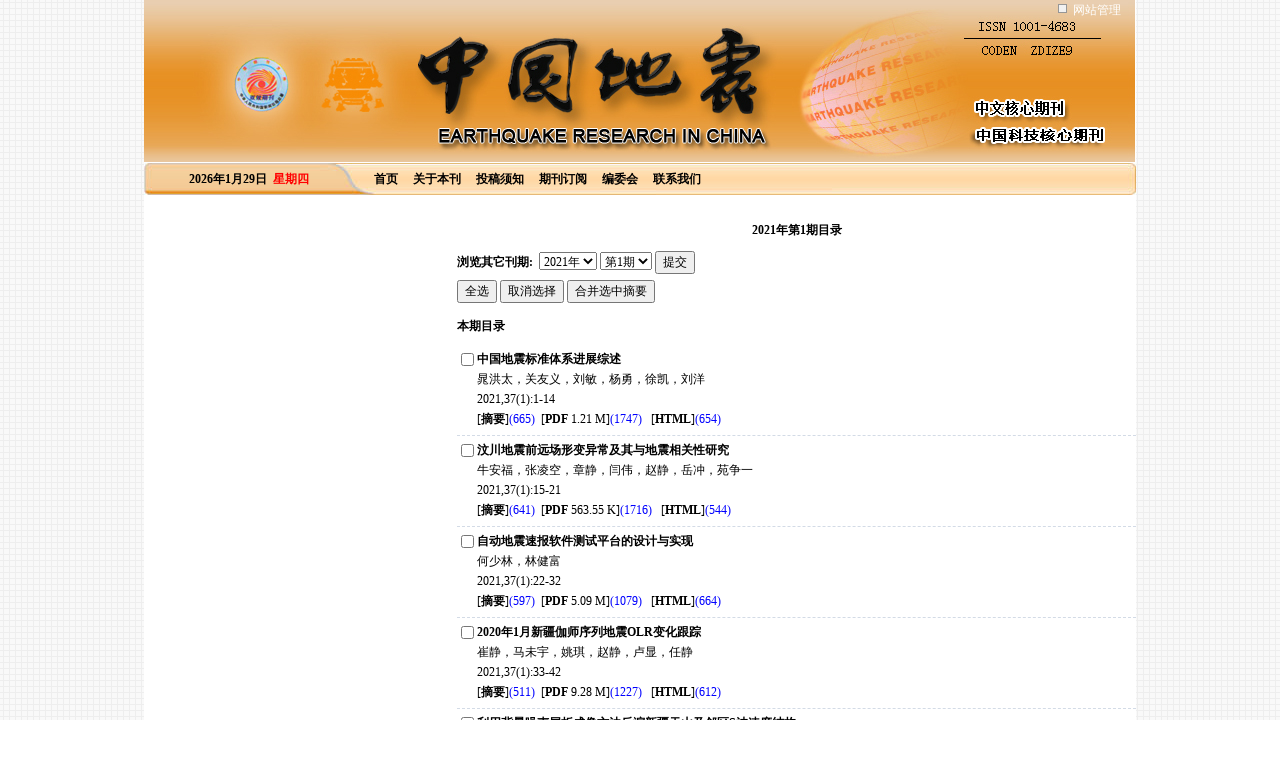

--- FILE ---
content_type: text/html; charset=utf-8
request_url: http://zgdz.eq-j.cn/zgdz/ch/reader/issue_list.aspx?year_id=2021&quarter_id=1
body_size: 8048
content:

<!DOCTYPE html PUBLIC "-//W3C//DTD XHTML 1.0 Transitional//EN" "http://www.w3.org/TR/xhtml1/DTD/xhtml1-transitional.dtd">
<html xmlns="http://www.w3.org/1999/xhtml">
<head>
<meta http-equiv="Content-Type" content="text/html; charset=utf-8" />
<title>《中国地震》</title>
<script type="text/javascript" src="../js/jquery.js"></script>
<script type="text/javascript" src="../js/js1.js"></script>
<link href="../css/css.css" rel="stylesheet" type="text/css">
<link href="../css/front_table_css.css" rel="stylesheet" type="text/css">
<link href="../reader/current.aspx" rel="alternate" type="application/rss+xml" />
<LINK href="../css/default.css" type=text/css rel=stylesheet>
<LINK href="../css/tabs_css.css" type=text/css rel=stylesheet>
<LINK href="../css/style.css" type=text/css rel=stylesheet>
<LINK href="../css/css.aspx" type=text/css rel=stylesheet>
<LINK href="../css/index.css" type=text/css rel=stylesheet>
</head>
 
<body>
<center>
<div class="Container"><!--class="Container"开始 -->
    <div class="top">
      <div class="logo"> 
         <DIV class="toplianj">
			<img src="../ext-images/tt.gif"/><a href="../logingly.aspx" target="_blank">网站管理</a>
         </DIV>
      </div> 
      <div class="daohang">
        <ul>
          <li style=" padding-left:20px; width:170px; float:left; color:#000;">
			<script language="javascript">
				var week,day,month,year
				function initArray(){
				this.length = initArray.arguments.length
				for (var i = 0; i < this.length; i++)
				this[i+1] = initArray.arguments[i]
				}
				var LastModDate = new Date(document.lastModified);
				var WeekArray = new initArray("星期日","星期一","星期二","星期三","星期四","星期五","星期六");
				var MonthArray = new initArray("1月","2月","3月","4月","5月","6月","7月","8月","9月","10月","11月","12月");
				day = LastModDate.getDate() +"日";
				year = LastModDate.getFullYear() +"年";
				week = WeekArray[(LastModDate.getDay()+1)];
				wk="<font color='red'>"+week+"</font>";
				month = MonthArray[(LastModDate.getMonth()+1)];
				nbsp="&nbsp;&nbsp;";
				now = new Date();
				time = now.toLocaleTimeString(); 
				document.write(year,month,day,nbsp,wk,"     ","    ");
			</script>
          </li>
          <li style="padding-left:30px; width:770px;">
                <A href="..//zgdz/home">首页</A><A href="../first_menu.aspx?parent_id=20201201134952001">关于本刊</A><A href="../first_menu.aspx?parent_id=20201201135014001">投稿须知</A><A href="../first_menu.aspx?parent_id=20201201135041001">期刊订阅</A><A href="../first_menu.aspx?parent_id=20201201135111001">编委会</A><A href="../first_menu.aspx?parent_id=20240129164016001" style="background:none;">联系我们</A>
          </li>
        </ul>
      </div>
    </div>
<script language="javascript">
	var quarterNameID=new Array();
	
			 quarterNameID[0]="2011:1:第1期";
		
			 quarterNameID[1]="2011:2:第2期";
		
			 quarterNameID[2]="2011:3:第3期";
		
			 quarterNameID[3]="2011:4:第4期";
		
			 quarterNameID[4]="2012:1:第1期";
		
			 quarterNameID[5]="2012:2:第2期";
		
			 quarterNameID[6]="2012:3:第3期";
		
			 quarterNameID[7]="2012:4:第4期";
		
			 quarterNameID[8]="2013:1:第1期";
		
			 quarterNameID[9]="2013:2:第2期";
		
			 quarterNameID[10]="2013:3:第3期";
		
			 quarterNameID[11]="2013:4:第4期";
		
			 quarterNameID[12]="2014:1:第1期";
		
			 quarterNameID[13]="2014:2:第2期";
		
			 quarterNameID[14]="2014:3:第3期";
		
			 quarterNameID[15]="2014:4:第4期";
		
			 quarterNameID[16]="2015:1:第1期";
		
			 quarterNameID[17]="2015:2:第2期";
		
			 quarterNameID[18]="2015:3:第3期";
		
			 quarterNameID[19]="2015:4:第4期";
		
			 quarterNameID[20]="2016:1:第1期";
		
			 quarterNameID[21]="2016:2:第2期";
		
			 quarterNameID[22]="2016:3:第3期";
		
			 quarterNameID[23]="2016:4:第4期";
		
			 quarterNameID[24]="2017:1:第1期";
		
			 quarterNameID[25]="2017:2:第2期";
		
			 quarterNameID[26]="2017:3:第3期";
		
			 quarterNameID[27]="2017:4:第4期";
		
			 quarterNameID[28]="2018:1:第1期";
		
			 quarterNameID[29]="2018:2:第2期";
		
			 quarterNameID[30]="2018:3:第3期";
		
			 quarterNameID[31]="2018:4:第4期";
		
			 quarterNameID[32]="2019:1:第1期";
		
			 quarterNameID[33]="2019:2:第2期";
		
			 quarterNameID[34]="2019:3:第3期";
		
			 quarterNameID[35]="2019:4:第4期";
		
			 quarterNameID[36]="2020:1:第1期";
		
			 quarterNameID[37]="2020:2:第2期";
		
			 quarterNameID[38]="2020:3:第3期";
		
			 quarterNameID[39]="2020:4:第4期";
		
			 quarterNameID[40]="2021:1:第1期";
		
			 quarterNameID[41]="2021:2:第2期";
		
			 quarterNameID[42]="2021:3:第3期";
		
			 quarterNameID[43]="2021:4:第4期";
		
			 quarterNameID[44]="2022:1:第1期";
		
			 quarterNameID[45]="2022:2:第2期";
		
			 quarterNameID[46]="2022:3:第3期";
		
			 quarterNameID[47]="2022:4:第4期";
		
			 quarterNameID[48]="2023:1:第1期";
		
			 quarterNameID[49]="2023:2:第2期";
		
			 quarterNameID[50]="2023:3:第3期";
		
			 quarterNameID[51]="2023:4:第4期";
		
			 quarterNameID[52]="2024:1:第1期";
		
			 quarterNameID[53]="2024:2:第2期";
		
			 quarterNameID[54]="2024:3:第3期";
		
			 quarterNameID[55]="2024:4:第4期";
		
			 quarterNameID[56]="2025:1:第1期";
		
			 quarterNameID[57]="2025:2:第2期";
		
			 quarterNameID[58]="2025:3:第3期";
		
</script>

 <TABLE id=table3 cellSpacing=0 cellPadding=0 class="front_table" align="center" border=0 style="float:right;">
        <TBODY>
        <TR><td>&nbsp;</td><td><br> <p align="center"><strong class="STYLE2">2021年第1期目录</strong></p>
				  &nbsp;&nbsp;&nbsp;<FORM id="query_form"   name="query_form"  action="issue_list.aspx" method="post">     
				   <b>浏览其它刊期:</b>&nbsp;&nbsp;<select name="year_id" id="year_id" style="width: 100" onclick="onChangeYear(this.value)">
							
								<option value="2025">2025年</option>
								
								<option value="2024">2024年</option>
								
								<option value="2023">2023年</option>
								
								<option value="2022">2022年</option>
								
								<option value="2021">2021年</option>
								
								<option value="2020">2020年</option>
								
								<option value="2019">2019年</option>
								
								<option value="2018">2018年</option>
								
								<option value="2017">2017年</option>
								
								<option value="2016">2016年</option>
								
								<option value="2015">2015年</option>
								
								<option value="2014">2014年</option>
								
								<option value="2013">2013年</option>
								
								<option value="2012">2012年</option>
								
								<option value="2011">2011年</option>
								
						 </select>
						 <select name="quarter_id" onchange="javascript:query_form.submit();" id="quarter_id" style="width: 100"></select>
						 <input type="submit" value="提交">
						 <input type="hidden" name="Hash" value="18">
					</form>
				  <table id="table24" cellspacing="0" cellpadding="0" width="550" border="0">
                    <tbody><FORM id="merge_abstract"   name="merge_abstract"  action="merge_abstract.aspx" method="post">                      
                      <tr>
                        <td height="3" align="center"></td>
                        <td height="3"></td>
                      </tr>
                      <tr>                       
                        <td colspan="2" height="29" nowrap align="left"><input type="hidden" name="Hash" value="18">
                          <input name="button" type="button" class="inptbtn2" onClick="selectall();" value="全选" />&nbsp;<input name="CancelBtn" type="button" class="inptbtn2" onClick="CancelAll();" value="取消选择" />&nbsp;<input name="submit" type="submit" class="inptbtn2" value="合并选中摘要" />
                       </td>
                      </tr>
                    </tbody>
                  </table>
				  <p align="left"><strong class="STYLE2">本期目录</strong></p><table id="table24" cellspacing="0" cellpadding="0" width='100%' border="0"><tbody><tr><td height="3" align="center"></td><td height="3"></td></tr><tr><td width="12" height='20' ><input type="checkbox" name="file_no" value="20210101"/></td><td><a href='view_abstract.aspx?file_no=20210101&flag=1' target="_blank"><b>中国地震标准体系进展综述</b></a></td></tr><tr><td width='12' height='20' align='left'>&nbsp;&nbsp;</td><td>晁洪太，关友义，刘敏，杨勇，徐凯，刘洋</td></tr><tr><td width='12' height='20' align='left'>&nbsp;&nbsp;</td><td>2021,37(1):1-14</td></tr><tr><td width='12' height='20' align='left'>&nbsp;&nbsp;</td><td><a href=view_abstract.aspx?file_no=20210101&flag=1 target='_blank'>[<b>摘要</b>]<font color='0000ff'>(665)</font></a>&nbsp;&nbsp;<a href=create_pdf.aspx?file_no=20210101&year_id=2021&quarter_id=1&falg=1 target='_blank'>[<b>PDF</b> 1.21 M]<font color='0000ff'>(1747)</font></a>&nbsp;&nbsp;&nbsp;<a href='http://zgdz.eq-j.cn/html/2021/1/20210101.htm' target='_blank'>[<b>HTML</b>]</a><font color='0000ff'>(654)</font></td></tr><tr><td colspan='2'><div style='margin-top:5px;margin-bottom:5px;border-bottom:1px dashed #D3DBE6;width:100%;text-align:center;'></div></td></tr><tr><td width="12" height='20' ><input type="checkbox" name="file_no" value="20210102"/></td><td><a href='view_abstract.aspx?file_no=20210102&flag=1' target="_blank"><b>汶川地震前远场形变异常及其与地震相关性研究</b></a></td></tr><tr><td width='12' height='20' align='left'>&nbsp;&nbsp;</td><td>牛安福，张凌空，章静，闫伟，赵静，岳冲，苑争一</td></tr><tr><td width='12' height='20' align='left'>&nbsp;&nbsp;</td><td>2021,37(1):15-21</td></tr><tr><td width='12' height='20' align='left'>&nbsp;&nbsp;</td><td><a href=view_abstract.aspx?file_no=20210102&flag=1 target='_blank'>[<b>摘要</b>]<font color='0000ff'>(641)</font></a>&nbsp;&nbsp;<a href=create_pdf.aspx?file_no=20210102&year_id=2021&quarter_id=1&falg=1 target='_blank'>[<b>PDF</b> 563.55 K]<font color='0000ff'>(1716)</font></a>&nbsp;&nbsp;&nbsp;<a href='http://zgdz.eq-j.cn/html/2021/1/20210102.htm' target='_blank'>[<b>HTML</b>]</a><font color='0000ff'>(544)</font></td></tr><tr><td colspan='2'><div style='margin-top:5px;margin-bottom:5px;border-bottom:1px dashed #D3DBE6;width:100%;text-align:center;'></div></td></tr><tr><td width="12" height='20' ><input type="checkbox" name="file_no" value="20210103"/></td><td><a href='view_abstract.aspx?file_no=20210103&flag=1' target="_blank"><b>自动地震速报软件测试平台的设计与实现</b></a></td></tr><tr><td width='12' height='20' align='left'>&nbsp;&nbsp;</td><td>何少林，林健富</td></tr><tr><td width='12' height='20' align='left'>&nbsp;&nbsp;</td><td>2021,37(1):22-32</td></tr><tr><td width='12' height='20' align='left'>&nbsp;&nbsp;</td><td><a href=view_abstract.aspx?file_no=20210103&flag=1 target='_blank'>[<b>摘要</b>]<font color='0000ff'>(597)</font></a>&nbsp;&nbsp;<a href=create_pdf.aspx?file_no=20210103&year_id=2021&quarter_id=1&falg=1 target='_blank'>[<b>PDF</b> 5.09 M]<font color='0000ff'>(1079)</font></a>&nbsp;&nbsp;&nbsp;<a href='http://zgdz.eq-j.cn/html/2021/1/20210103.htm' target='_blank'>[<b>HTML</b>]</a><font color='0000ff'>(664)</font></td></tr><tr><td colspan='2'><div style='margin-top:5px;margin-bottom:5px;border-bottom:1px dashed #D3DBE6;width:100%;text-align:center;'></div></td></tr><tr><td width="12" height='20' ><input type="checkbox" name="file_no" value="20210104"/></td><td><a href='view_abstract.aspx?file_no=20210104&flag=1' target="_blank"><b>2020年1月新疆伽师序列地震OLR变化跟踪</b></a></td></tr><tr><td width='12' height='20' align='left'>&nbsp;&nbsp;</td><td>崔静，马未宇，姚琪，赵静，卢显，任静</td></tr><tr><td width='12' height='20' align='left'>&nbsp;&nbsp;</td><td>2021,37(1):33-42</td></tr><tr><td width='12' height='20' align='left'>&nbsp;&nbsp;</td><td><a href=view_abstract.aspx?file_no=20210104&flag=1 target='_blank'>[<b>摘要</b>]<font color='0000ff'>(511)</font></a>&nbsp;&nbsp;<a href=create_pdf.aspx?file_no=20210104&year_id=2021&quarter_id=1&falg=1 target='_blank'>[<b>PDF</b> 9.28 M]<font color='0000ff'>(1227)</font></a>&nbsp;&nbsp;&nbsp;<a href='http://zgdz.eq-j.cn/html/2021/1/20210104.htm' target='_blank'>[<b>HTML</b>]</a><font color='0000ff'>(612)</font></td></tr><tr><td colspan='2'><div style='margin-top:5px;margin-bottom:5px;border-bottom:1px dashed #D3DBE6;width:100%;text-align:center;'></div></td></tr><tr><td width="12" height='20' ><input type="checkbox" name="file_no" value="20210105"/></td><td><a href='view_abstract.aspx?file_no=20210105&flag=1' target="_blank"><b>利用背景噪声层析成像方法反演新疆天山及邻区S波速度结构</b></a></td></tr><tr><td width='12' height='20' align='left'>&nbsp;&nbsp;</td><td>孔祥艳，吴建平，刘靖</td></tr><tr><td width='12' height='20' align='left'>&nbsp;&nbsp;</td><td>2021,37(1):43-58</td></tr><tr><td width='12' height='20' align='left'>&nbsp;&nbsp;</td><td><a href=view_abstract.aspx?file_no=20210105&flag=1 target='_blank'>[<b>摘要</b>]<font color='0000ff'>(848)</font></a>&nbsp;&nbsp;<a href=create_pdf.aspx?file_no=20210105&year_id=2021&quarter_id=1&falg=1 target='_blank'>[<b>PDF</b> 10.82 M]<font color='0000ff'>(1407)</font></a>&nbsp;&nbsp;&nbsp;<a href='http://zgdz.eq-j.cn/html/2021/1/20210105.htm' target='_blank'>[<b>HTML</b>]</a><font color='0000ff'>(963)</font></td></tr><tr><td colspan='2'><div style='margin-top:5px;margin-bottom:5px;border-bottom:1px dashed #D3DBE6;width:100%;text-align:center;'></div></td></tr><tr><td width="12" height='20' ><input type="checkbox" name="file_no" value="20210106"/></td><td><a href='view_abstract.aspx?file_no=20210106&flag=1' target="_blank"><b>2020年西藏波密ML4.9震群活动的潮汐触发特征</b></a></td></tr><tr><td width='12' height='20' align='left'>&nbsp;&nbsp;</td><td>李梦圆，蒋海昆，宋金，李金</td></tr><tr><td width='12' height='20' align='left'>&nbsp;&nbsp;</td><td>2021,37(1):59-72</td></tr><tr><td width='12' height='20' align='left'>&nbsp;&nbsp;</td><td><a href=view_abstract.aspx?file_no=20210106&flag=1 target='_blank'>[<b>摘要</b>]<font color='0000ff'>(641)</font></a>&nbsp;&nbsp;<a href=create_pdf.aspx?file_no=20210106&year_id=2021&quarter_id=1&falg=1 target='_blank'>[<b>PDF</b> 6.59 M]<font color='0000ff'>(1447)</font></a>&nbsp;&nbsp;&nbsp;<a href='http://zgdz.eq-j.cn/html/2021/1/20210106.htm' target='_blank'>[<b>HTML</b>]</a><font color='0000ff'>(713)</font></td></tr><tr><td colspan='2'><div style='margin-top:5px;margin-bottom:5px;border-bottom:1px dashed #D3DBE6;width:100%;text-align:center;'></div></td></tr><tr><td width="12" height='20' ><input type="checkbox" name="file_no" value="20210107"/></td><td><a href='view_abstract.aspx?file_no=20210107&flag=1' target="_blank"><b>2013年岷县-漳县MS6.6地震前异常的演化特点及预测意义</b></a></td></tr><tr><td width='12' height='20' align='left'>&nbsp;&nbsp;</td><td>张小涛，宋治平</td></tr><tr><td width='12' height='20' align='left'>&nbsp;&nbsp;</td><td>2021,37(1):73-83</td></tr><tr><td width='12' height='20' align='left'>&nbsp;&nbsp;</td><td><a href=view_abstract.aspx?file_no=20210107&flag=1 target='_blank'>[<b>摘要</b>]<font color='0000ff'>(520)</font></a>&nbsp;&nbsp;<a href=create_pdf.aspx?file_no=20210107&year_id=2021&quarter_id=1&falg=1 target='_blank'>[<b>PDF</b> 4.83 M]<font color='0000ff'>(1188)</font></a>&nbsp;&nbsp;&nbsp;<a href='http://zgdz.eq-j.cn/html/2021/1/20210107.htm' target='_blank'>[<b>HTML</b>]</a><font color='0000ff'>(541)</font></td></tr><tr><td colspan='2'><div style='margin-top:5px;margin-bottom:5px;border-bottom:1px dashed #D3DBE6;width:100%;text-align:center;'></div></td></tr><tr><td width="12" height='20' ><input type="checkbox" name="file_no" value="20210108"/></td><td><a href='view_abstract.aspx?file_no=20210108&flag=1' target="_blank"><b>2019年6月17日长宁MS6.0地震前后地壳振动异常分析</b></a></td></tr><tr><td width='12' height='20' align='left'>&nbsp;&nbsp;</td><td>于晨，王淑艳，陈界宏，杨志高，李美，余怀忠</td></tr><tr><td width='12' height='20' align='left'>&nbsp;&nbsp;</td><td>2021,37(1):84-94</td></tr><tr><td width='12' height='20' align='left'>&nbsp;&nbsp;</td><td><a href=view_abstract.aspx?file_no=20210108&flag=1 target='_blank'>[<b>摘要</b>]<font color='0000ff'>(469)</font></a>&nbsp;&nbsp;<a href=create_pdf.aspx?file_no=20210108&year_id=2021&quarter_id=1&falg=1 target='_blank'>[<b>PDF</b> 4.92 M]<font color='0000ff'>(1279)</font></a>&nbsp;&nbsp;&nbsp;<a href='http://zgdz.eq-j.cn/html/2021/1/20210108.htm' target='_blank'>[<b>HTML</b>]</a><font color='0000ff'>(553)</font></td></tr><tr><td colspan='2'><div style='margin-top:5px;margin-bottom:5px;border-bottom:1px dashed #D3DBE6;width:100%;text-align:center;'></div></td></tr><tr><td width="12" height='20' ><input type="checkbox" name="file_no" value="20210109"/></td><td><a href='view_abstract.aspx?file_no=20210109&flag=1' target="_blank"><b>陕甘宁交界地区地壳S波Q值成像特征研究</b></a></td></tr><tr><td width='12' height='20' align='left'>&nbsp;&nbsp;</td><td>邱玉荣，杨宜海，邵辉成，张恩会</td></tr><tr><td width='12' height='20' align='left'>&nbsp;&nbsp;</td><td>2021,37(1):95-106</td></tr><tr><td width='12' height='20' align='left'>&nbsp;&nbsp;</td><td><a href=view_abstract.aspx?file_no=20210109&flag=1 target='_blank'>[<b>摘要</b>]<font color='0000ff'>(609)</font></a>&nbsp;&nbsp;<a href=create_pdf.aspx?file_no=20210109&year_id=2021&quarter_id=1&falg=1 target='_blank'>[<b>PDF</b> 5.18 M]<font color='0000ff'>(1188)</font></a>&nbsp;&nbsp;&nbsp;<a href='http://zgdz.eq-j.cn/html/2021/1/20210109.htm' target='_blank'>[<b>HTML</b>]</a><font color='0000ff'>(670)</font></td></tr><tr><td colspan='2'><div style='margin-top:5px;margin-bottom:5px;border-bottom:1px dashed #D3DBE6;width:100%;text-align:center;'></div></td></tr><tr><td width="12" height='20' ><input type="checkbox" name="file_no" value="20210110"/></td><td><a href='view_abstract.aspx?file_no=20210110&flag=1' target="_blank"><b>河北省及邻区重力异常多尺度小波分析</b></a></td></tr><tr><td width='12' height='20' align='left'>&nbsp;&nbsp;</td><td>侯晓真，马栋，屈曼，陈建国，刘洪良，张展伟</td></tr><tr><td width='12' height='20' align='left'>&nbsp;&nbsp;</td><td>2021,37(1):107-116</td></tr><tr><td width='12' height='20' align='left'>&nbsp;&nbsp;</td><td><a href=view_abstract.aspx?file_no=20210110&flag=1 target='_blank'>[<b>摘要</b>]<font color='0000ff'>(521)</font></a>&nbsp;&nbsp;<a href=create_pdf.aspx?file_no=20210110&year_id=2021&quarter_id=1&falg=1 target='_blank'>[<b>PDF</b> 6.13 M]<font color='0000ff'>(1221)</font></a>&nbsp;&nbsp;&nbsp;<a href='http://zgdz.eq-j.cn/html/2021/1/20210110.htm' target='_blank'>[<b>HTML</b>]</a><font color='0000ff'>(596)</font></td></tr><tr><td colspan='2'><div style='margin-top:5px;margin-bottom:5px;border-bottom:1px dashed #D3DBE6;width:100%;text-align:center;'></div></td></tr><tr><td width="12" height='20' ><input type="checkbox" name="file_no" value="20210111"/></td><td><a href='view_abstract.aspx?file_no=20210111&flag=1' target="_blank"><b>2020年河北唐山5.1级地震前震源参数变化</b></a></td></tr><tr><td width='12' height='20' align='left'>&nbsp;&nbsp;</td><td>李冬圣，王想，蔡玲玲，贾炯，李小军，王亚玲</td></tr><tr><td width='12' height='20' align='left'>&nbsp;&nbsp;</td><td>2021,37(1):117-126</td></tr><tr><td width='12' height='20' align='left'>&nbsp;&nbsp;</td><td><a href=view_abstract.aspx?file_no=20210111&flag=1 target='_blank'>[<b>摘要</b>]<font color='0000ff'>(554)</font></a>&nbsp;&nbsp;<a href=create_pdf.aspx?file_no=20210111&year_id=2021&quarter_id=1&falg=1 target='_blank'>[<b>PDF</b> 3.24 M]<font color='0000ff'>(1231)</font></a>&nbsp;&nbsp;&nbsp;<a href='http://zgdz.eq-j.cn/html/2021/1/20210111.htm' target='_blank'>[<b>HTML</b>]</a><font color='0000ff'>(778)</font></td></tr><tr><td colspan='2'><div style='margin-top:5px;margin-bottom:5px;border-bottom:1px dashed #D3DBE6;width:100%;text-align:center;'></div></td></tr><tr><td width="12" height='20' ><input type="checkbox" name="file_no" value="20210112"/></td><td><a href='view_abstract.aspx?file_no=20210112&flag=1' target="_blank"><b>利用接收函数研究滇西北地区地壳厚度及泊松比特征</b></a></td></tr><tr><td width='12' height='20' align='left'>&nbsp;&nbsp;</td><td>陈佳，邓嘉美，叶泵，王军，李孝宾，高琼，金明培</td></tr><tr><td width='12' height='20' align='left'>&nbsp;&nbsp;</td><td>2021,37(1):127-139</td></tr><tr><td width='12' height='20' align='left'>&nbsp;&nbsp;</td><td><a href=view_abstract.aspx?file_no=20210112&flag=1 target='_blank'>[<b>摘要</b>]<font color='0000ff'>(485)</font></a>&nbsp;&nbsp;<a href=create_pdf.aspx?file_no=20210112&year_id=2021&quarter_id=1&falg=1 target='_blank'>[<b>PDF</b> 4.00 M]<font color='0000ff'>(1296)</font></a>&nbsp;&nbsp;&nbsp;<a href='http://zgdz.eq-j.cn/html/2021/1/20210112.htm' target='_blank'>[<b>HTML</b>]</a><font color='0000ff'>(612)</font></td></tr><tr><td colspan='2'><div style='margin-top:5px;margin-bottom:5px;border-bottom:1px dashed #D3DBE6;width:100%;text-align:center;'></div></td></tr><tr><td width="12" height='20' ><input type="checkbox" name="file_no" value="20210113"/></td><td><a href='view_abstract.aspx?file_no=20210113&flag=1' target="_blank"><b>地震测氡仪野外校准的新方法</b></a></td></tr><tr><td width='12' height='20' align='left'>&nbsp;&nbsp;</td><td>赵影，黄仁桂，鲍志诚，查小惠，肖孟仁，胡旭东，王成楠</td></tr><tr><td width='12' height='20' align='left'>&nbsp;&nbsp;</td><td>2021,37(1):140-147</td></tr><tr><td width='12' height='20' align='left'>&nbsp;&nbsp;</td><td><a href=view_abstract.aspx?file_no=20210113&flag=1 target='_blank'>[<b>摘要</b>]<font color='0000ff'>(625)</font></a>&nbsp;&nbsp;<a href=create_pdf.aspx?file_no=20210113&year_id=2021&quarter_id=1&falg=1 target='_blank'>[<b>PDF</b> 669.51 K]<font color='0000ff'>(1447)</font></a>&nbsp;&nbsp;&nbsp;<a href='http://zgdz.eq-j.cn/html/2021/1/20210113.htm' target='_blank'>[<b>HTML</b>]</a><font color='0000ff'>(668)</font></td></tr><tr><td colspan='2'><div style='margin-top:5px;margin-bottom:5px;border-bottom:1px dashed #D3DBE6;width:100%;text-align:center;'></div></td></tr><tr><td width="12" height='20' ><input type="checkbox" name="file_no" value="20210114"/></td><td><a href='view_abstract.aspx?file_no=20210114&flag=1' target="_blank"><b>地震标准中术语存在的问题及分析</b></a></td></tr><tr><td width='12' height='20' align='left'>&nbsp;&nbsp;</td><td>刘红俊，冯义钧，和锐</td></tr><tr><td width='12' height='20' align='left'>&nbsp;&nbsp;</td><td>2021,37(1):148-155</td></tr><tr><td width='12' height='20' align='left'>&nbsp;&nbsp;</td><td><a href=view_abstract.aspx?file_no=20210114&flag=1 target='_blank'>[<b>摘要</b>]<font color='0000ff'>(463)</font></a>&nbsp;&nbsp;<a href=create_pdf.aspx?file_no=20210114&year_id=2021&quarter_id=1&falg=1 target='_blank'>[<b>PDF</b> 823.21 K]<font color='0000ff'>(1702)</font></a>&nbsp;&nbsp;&nbsp;<a href='http://zgdz.eq-j.cn/html/2021/1/20210114.htm' target='_blank'>[<b>HTML</b>]</a><font color='0000ff'>(545)</font></td></tr><tr><td colspan='2'><div style='margin-top:5px;margin-bottom:5px;border-bottom:1px dashed #D3DBE6;width:100%;text-align:center;'></div></td></tr><tr><td width="12" height='20' ><input type="checkbox" name="file_no" value="20210115"/></td><td><a href='view_abstract.aspx?file_no=20210115&flag=1' target="_blank"><b>全国重点地震台站观测环境优化改造关键技术与展望</b></a></td></tr><tr><td width='12' height='20' align='left'>&nbsp;&nbsp;</td><td>肖武军，赵刚，何少林，郑先进，谭俊义，张尧，张克诚</td></tr><tr><td width='12' height='20' align='left'>&nbsp;&nbsp;</td><td>2021,37(1):156-163</td></tr><tr><td width='12' height='20' align='left'>&nbsp;&nbsp;</td><td><a href=view_abstract.aspx?file_no=20210115&flag=1 target='_blank'>[<b>摘要</b>]<font color='0000ff'>(610)</font></a>&nbsp;&nbsp;<a href=create_pdf.aspx?file_no=20210115&year_id=2021&quarter_id=1&falg=1 target='_blank'>[<b>PDF</b> 3.33 M]<font color='0000ff'>(1492)</font></a>&nbsp;&nbsp;&nbsp;<a href='http://zgdz.eq-j.cn/html/2021/1/20210115.htm' target='_blank'>[<b>HTML</b>]</a><font color='0000ff'>(674)</font></td></tr><tr><td colspan='2'><div style='margin-top:5px;margin-bottom:5px;border-bottom:1px dashed #D3DBE6;width:100%;text-align:center;'></div></td></tr><tr><td width="12" height='20' ><input type="checkbox" name="file_no" value="20210116"/></td><td><a href='view_abstract.aspx?file_no=20210116&flag=1' target="_blank"><b>内蒙古中东部地区数字化形变同震响应特征研究</b></a></td></tr><tr><td width='12' height='20' align='left'>&nbsp;&nbsp;</td><td>熊峰，张小艳，王旭东，杨红樱，苏亚梅</td></tr><tr><td width='12' height='20' align='left'>&nbsp;&nbsp;</td><td>2021,37(1):164-169</td></tr><tr><td width='12' height='20' align='left'>&nbsp;&nbsp;</td><td><a href=view_abstract.aspx?file_no=20210116&flag=1 target='_blank'>[<b>摘要</b>]<font color='0000ff'>(541)</font></a>&nbsp;&nbsp;<a href=create_pdf.aspx?file_no=20210116&year_id=2021&quarter_id=1&falg=1 target='_blank'>[<b>PDF</b> 1.15 M]<font color='0000ff'>(1110)</font></a>&nbsp;&nbsp;&nbsp;<a href='http://zgdz.eq-j.cn/html/2021/1/20210116.htm' target='_blank'>[<b>HTML</b>]</a><font color='0000ff'>(508)</font></td></tr><tr><td colspan='2'><div style='margin-top:5px;margin-bottom:5px;border-bottom:1px dashed #D3DBE6;width:100%;text-align:center;'></div></td></tr></tbody></table><p align="left"><strong class="STYLE2">地震灾情汇聚信息化技术专题论文</strong></p><table id="table24" cellspacing="0" cellpadding="0" width='100%' border="0"><tbody><tr><td height="3" align="center"></td><td height="3"></td></tr><tr><td width="12" height='20' ><input type="checkbox" name="file_no" value="20210117"/></td><td><a href='view_abstract.aspx?file_no=20210117&flag=1' target="_blank"><b>地震信息化共用服务平台设计与实现</b></a></td></tr><tr><td width='12' height='20' align='left'>&nbsp;&nbsp;</td><td>帅向华，董翔，席楠，李继赓，李华玥</td></tr><tr><td width='12' height='20' align='left'>&nbsp;&nbsp;</td><td>2021,37(1):170-184</td></tr><tr><td width='12' height='20' align='left'>&nbsp;&nbsp;</td><td><a href=view_abstract.aspx?file_no=20210117&flag=1 target='_blank'>[<b>摘要</b>]<font color='0000ff'>(720)</font></a>&nbsp;&nbsp;<a href=create_pdf.aspx?file_no=20210117&year_id=2021&quarter_id=1&falg=1 target='_blank'>[<b>PDF</b> 9.78 M]<font color='0000ff'>(1612)</font></a>&nbsp;&nbsp;&nbsp;<a href='http://zgdz.eq-j.cn/html/2021/1/20210117.htm' target='_blank'>[<b>HTML</b>]</a><font color='0000ff'>(597)</font></td></tr><tr><td colspan='2'><div style='margin-top:5px;margin-bottom:5px;border-bottom:1px dashed #D3DBE6;width:100%;text-align:center;'></div></td></tr><tr><td width="12" height='20' ><input type="checkbox" name="file_no" value="20210118"/></td><td><a href='view_abstract.aspx?file_no=20210118&flag=1' target="_blank"><b>基于实时观测数据快速判定地震破裂方向的方法研究</b></a></td></tr><tr><td width='12' height='20' align='left'>&nbsp;&nbsp;</td><td>席楠，李小军，杨天青</td></tr><tr><td width='12' height='20' align='left'>&nbsp;&nbsp;</td><td>2021,37(1):185-196</td></tr><tr><td width='12' height='20' align='left'>&nbsp;&nbsp;</td><td><a href=view_abstract.aspx?file_no=20210118&flag=1 target='_blank'>[<b>摘要</b>]<font color='0000ff'>(613)</font></a>&nbsp;&nbsp;<a href=create_pdf.aspx?file_no=20210118&year_id=2021&quarter_id=1&falg=1 target='_blank'>[<b>PDF</b> 8.07 M]<font color='0000ff'>(1429)</font></a>&nbsp;&nbsp;&nbsp;<a href='http://zgdz.eq-j.cn/html/2021/1/20210118.htm' target='_blank'>[<b>HTML</b>]</a><font color='0000ff'>(602)</font></td></tr><tr><td colspan='2'><div style='margin-top:5px;margin-bottom:5px;border-bottom:1px dashed #D3DBE6;width:100%;text-align:center;'></div></td></tr><tr><td width="12" height='20' ><input type="checkbox" name="file_no" value="20210119"/></td><td><a href='view_abstract.aspx?file_no=20210119&flag=1' target="_blank"><b>基于地区差异性修正因素的川滇地区地震人员伤亡动态评估方法研究</b></a></td></tr><tr><td width='12' height='20' align='left'>&nbsp;&nbsp;</td><td>张维佳，杨天青，白仙富，陈雅慧，姜立新</td></tr><tr><td width='12' height='20' align='left'>&nbsp;&nbsp;</td><td>2021,37(1):197-205</td></tr><tr><td width='12' height='20' align='left'>&nbsp;&nbsp;</td><td><a href=view_abstract.aspx?file_no=20210119&flag=1 target='_blank'>[<b>摘要</b>]<font color='0000ff'>(605)</font></a>&nbsp;&nbsp;<a href=create_pdf.aspx?file_no=20210119&year_id=2021&quarter_id=1&falg=1 target='_blank'>[<b>PDF</b> 3.43 M]<font color='0000ff'>(1520)</font></a>&nbsp;&nbsp;&nbsp;<a href='http://zgdz.eq-j.cn/html/2021/1/20210119.htm' target='_blank'>[<b>HTML</b>]</a><font color='0000ff'>(531)</font></td></tr><tr><td colspan='2'><div style='margin-top:5px;margin-bottom:5px;border-bottom:1px dashed #D3DBE6;width:100%;text-align:center;'></div></td></tr><tr><td width="12" height='20' ><input type="checkbox" name="file_no" value="20210120"/></td><td><a href='view_abstract.aspx?file_no=20210120&flag=1' target="_blank"><b>地震应急信息速报视图自动发布系统的设计与实现</b></a></td></tr><tr><td width='12' height='20' align='left'>&nbsp;&nbsp;</td><td>郑通彦，文鑫涛，李华玥，林向洋</td></tr><tr><td width='12' height='20' align='left'>&nbsp;&nbsp;</td><td>2021,37(1):206-215</td></tr><tr><td width='12' height='20' align='left'>&nbsp;&nbsp;</td><td><a href=view_abstract.aspx?file_no=20210120&flag=1 target='_blank'>[<b>摘要</b>]<font color='0000ff'>(666)</font></a>&nbsp;&nbsp;<a href=create_pdf.aspx?file_no=20210120&year_id=2021&quarter_id=1&falg=1 target='_blank'>[<b>PDF</b> 4.46 M]<font color='0000ff'>(1518)</font></a>&nbsp;&nbsp;&nbsp;<a href='http://zgdz.eq-j.cn/html/2021/1/20210120.htm' target='_blank'>[<b>HTML</b>]</a><font color='0000ff'>(718)</font></td></tr><tr><td colspan='2'><div style='margin-top:5px;margin-bottom:5px;border-bottom:1px dashed #D3DBE6;width:100%;text-align:center;'></div></td></tr></tbody></table><p align="left"><strong class="STYLE2">国家地震烈度速报与预警工程项目专题论文</strong></p><table id="table24" cellspacing="0" cellpadding="0" width='100%' border="0"><tbody><tr><td height="3" align="center"></td><td height="3"></td></tr><tr><td width="12" height='20' ><input type="checkbox" name="file_no" value="20210121"/></td><td><a href='view_abstract.aspx?file_no=20210121&flag=1' target="_blank"><b>中国地震预警延迟时间算法及其对预警盲区的影响研究</b></a></td></tr><tr><td width='12' height='20' align='left'>&nbsp;&nbsp;</td><td>杜航，王俊，江昊琳，王宝善，郑江蓉，朱音杰，王大伟</td></tr><tr><td width='12' height='20' align='left'>&nbsp;&nbsp;</td><td>2021,37(1):216-226</td></tr><tr><td width='12' height='20' align='left'>&nbsp;&nbsp;</td><td><a href=view_abstract.aspx?file_no=20210121&flag=1 target='_blank'>[<b>摘要</b>]<font color='0000ff'>(607)</font></a>&nbsp;&nbsp;<a href=create_pdf.aspx?file_no=20210121&year_id=2021&quarter_id=1&falg=1 target='_blank'>[<b>PDF</b> 1.49 M]<font color='0000ff'>(2205)</font></a>&nbsp;&nbsp;&nbsp;<a href='http://zgdz.eq-j.cn/html/2021/1/20210121.htm' target='_blank'>[<b>HTML</b>]</a><font color='0000ff'>(708)</font></td></tr><tr><td colspan='2'><div style='margin-top:5px;margin-bottom:5px;border-bottom:1px dashed #D3DBE6;width:100%;text-align:center;'></div></td></tr><tr><td width="12" height='20' ><input type="checkbox" name="file_no" value="20210122"/></td><td><a href='view_abstract.aspx?file_no=20210122&flag=1' target="_blank"><b>四川泸州地区测震台网地震监测能力研究</b></a></td></tr><tr><td width='12' height='20' align='left'>&nbsp;&nbsp;</td><td>余洋洋，戴仕贵，杜瑶，王宇玺，庄园旭</td></tr><tr><td width='12' height='20' align='left'>&nbsp;&nbsp;</td><td>2021,37(1):227-238</td></tr><tr><td width='12' height='20' align='left'>&nbsp;&nbsp;</td><td><a href=view_abstract.aspx?file_no=20210122&flag=1 target='_blank'>[<b>摘要</b>]<font color='0000ff'>(555)</font></a>&nbsp;&nbsp;<a href=create_pdf.aspx?file_no=20210122&year_id=2021&quarter_id=1&falg=1 target='_blank'>[<b>PDF</b> 4.32 M]<font color='0000ff'>(1234)</font></a>&nbsp;&nbsp;&nbsp;<a href='http://zgdz.eq-j.cn/html/2021/1/20210122.htm' target='_blank'>[<b>HTML</b>]</a><font color='0000ff'>(564)</font></td></tr><tr><td colspan='2'><div style='margin-top:5px;margin-bottom:5px;border-bottom:1px dashed #D3DBE6;width:100%;text-align:center;'></div></td></tr><tr><td width="12" height='20' ><input type="checkbox" name="file_no" value="20210123"/></td><td><a href='view_abstract.aspx?file_no=20210123&flag=1' target="_blank"><b>基于地震预警参数阈值评估内蒙古地区地震潜在破坏区</b></a></td></tr><tr><td width='12' height='20' align='left'>&nbsp;&nbsp;</td><td>郝美仙，王鑫，张珂，刘颖，尹战军，张建中，郑钰</td></tr><tr><td width='12' height='20' align='left'>&nbsp;&nbsp;</td><td>2021,37(1):239-248</td></tr><tr><td width='12' height='20' align='left'>&nbsp;&nbsp;</td><td><a href=view_abstract.aspx?file_no=20210123&flag=1 target='_blank'>[<b>摘要</b>]<font color='0000ff'>(628)</font></a>&nbsp;&nbsp;<a href=create_pdf.aspx?file_no=20210123&year_id=2021&quarter_id=1&falg=1 target='_blank'>[<b>PDF</b> 3.31 M]<font color='0000ff'>(1321)</font></a>&nbsp;&nbsp;&nbsp;<a href='http://zgdz.eq-j.cn/html/2021/1/20210123.htm' target='_blank'>[<b>HTML</b>]</a><font color='0000ff'>(586)</font></td></tr><tr><td colspan='2'><div style='margin-top:5px;margin-bottom:5px;border-bottom:1px dashed #D3DBE6;width:100%;text-align:center;'></div></td></tr></tbody></table><p align="left"><strong class="STYLE2">述评</strong></p><table id="table24" cellspacing="0" cellpadding="0" width='100%' border="0"><tbody><tr><td height="3" align="center"></td><td height="3"></td></tr><tr><td width="12" height='20' ><input type="checkbox" name="file_no" value="20210124"/></td><td><a href='view_abstract.aspx?file_no=20210124&flag=1' target="_blank"><b>2020年震情述评</b></a></td></tr><tr><td width='12' height='20' align='left'>&nbsp;&nbsp;</td><td>解孟雨，韩颜颜，臧阳，马亚伟，邓世广，王月，宋金，张小涛，姜祥华，史海霞，杨文</td></tr><tr><td width='12' height='20' align='left'>&nbsp;&nbsp;</td><td>2021,37(1):249-254</td></tr><tr><td width='12' height='20' align='left'>&nbsp;&nbsp;</td><td><a href=view_abstract.aspx?file_no=20210124&flag=1 target='_blank'>[<b>摘要</b>]<font color='0000ff'>(656)</font></a>&nbsp;&nbsp;<a href=create_pdf.aspx?file_no=20210124&year_id=2021&quarter_id=1&falg=1 target='_blank'>[<b>PDF</b> 3.37 M]<font color='0000ff'>(1268)</font></a>&nbsp;&nbsp;&nbsp;<a href='http://zgdz.eq-j.cn/html/2021/1/20210124.htm' target='_blank'>[<b>HTML</b>]</a><font color='0000ff'>(611)</font></td></tr><tr><td colspan='2'><div style='margin-top:5px;margin-bottom:5px;border-bottom:1px dashed #D3DBE6;width:100%;text-align:center;'></div></td></tr><tr><td width="12" height='20' ><input type="checkbox" name="file_no" value="20210125"/></td><td><a href='view_abstract.aspx?file_no=20210125&flag=1' target="_blank"><b>2021年1—2月全球火山活动简报</b></a></td></tr><tr><td width='12' height='20' align='left'>&nbsp;&nbsp;</td><td>李萌萌，康建红，贾若，孙立影</td></tr><tr><td width='12' height='20' align='left'>&nbsp;&nbsp;</td><td>2021,37(1):255-259</td></tr><tr><td width='12' height='20' align='left'>&nbsp;&nbsp;</td><td><a href=view_abstract.aspx?file_no=20210125&flag=1 target='_blank'>[<b>摘要</b>]<font color='0000ff'>(599)</font></a>&nbsp;&nbsp;<a href=create_pdf.aspx?file_no=20210125&year_id=2021&quarter_id=1&falg=1 target='_blank'>[<b>PDF</b> 1.03 M]<font color='0000ff'>(1902)</font></a>&nbsp;&nbsp;&nbsp;<a href='http://zgdz.eq-j.cn/html/2021/1/20210125.htm' target='_blank'>[<b>HTML</b>]</a><font color='0000ff'>(701)</font></td></tr><tr><td colspan='2'><div style='margin-top:5px;margin-bottom:5px;border-bottom:1px dashed #D3DBE6;width:100%;text-align:center;'></div></td></tr></tbody></table>

		  </form>
		  </TD>
                </TR>
              </TBODY></TABLE>
	  


<div class="footer" style=" height:80px;" align="left">
	<div style="width:280px; height:40px; float:left; margin-top:10px; margin-left:20px; padding-top:5px;padding-left:20px; ">
		<div class="" style="width:280px; height:18px;">主办单位：中国地震台网中心</div>
		<div class="" style="width:280px; height:18px;">技术支持：<a style="text-decoration:none" href="http://www.e-tiller.com" target="_blank">北京勤云科技发展有限公司</a>提供</div>
	</div>
	<div style="width:320px; height:40px; float:left; margin-top:10px; margin-left:20px; border-left:#996600 solid 2px; padding-top:5px;padding-left:20px; ">
		<div class="" style="width:320px; height:18px;">地址：北京市西城区三里河南横街5号&nbsp; &nbsp;邮编：100045</div>
		<div class="" style="width:320px; height:18px;">邮箱：erc_c_cea@sina.com</div>
	</div>
	<div style="width:220px; height:40px; float:left; margin-top:5px; margin-left:20px; border-left:#996600 solid 2px; padding-top:1px;padding-left:20px; ">
		<div class="" style="width:220px; height:25px;">访问人数：3273059&nbsp;&nbsp;<script language="javascript" type="text/javascript" src="http://js.users.51.la/8928880.js"></script>
		<noscript><a href="http://www.51.la/?8928880" target="_blank"><img alt="&#x6211;&#x8981;&#x5566;&#x514D;&#x8D39;&#x7EDF;&#x8BA1;" src="http://img.users.51.la/8928880.asp" style="border:none" /></a></noscript>
		</div>
		<div class="" style="width:220px; height:18px;">版权所有：《中国地震》编辑部</div>
	</div>
</div>

</div><!--class="Container"结束-->
</center>
</body>
</html>

<script language='javascript'>
function selectall(){
  var f = document.forms["merge_abstract"];
  for (i=0;i<f.elements.length;i++)
    if(f.elements[i].name.indexOf("file_no")==0){
       f.elements[i].checked = true;
    }  
}
function CancelAll(){
  var f = document.forms["merge_abstract"];
  for (i=0;i<f.elements.length;i++)
    if(f.elements[i].name.indexOf("file_no")==0){
       f.elements[i].checked =false;
    } 
}
function onChangeYear(id){
  $("#quarter_id").empty();

  var strIssueOptions="";
  for(i=0;i<quarterNameID.length;i++){
   tempStr=quarterNameID[i];
	  if(tempStr.indexOf(":")>1){
		tempYearID=tempStr.substring(0,tempStr.indexOf(":"));
		if(tempYearID==id){		    
			tempStr=tempStr.substring(tempStr.indexOf(":")+1);
			tempQuarterID=tempStr.substring(0,tempStr.indexOf(":"));
			tempQuarterName=tempStr.substring(tempStr.indexOf(":")+1);
			strIssueOptions=strIssueOptions+"<option value='"+tempQuarterID+"'>"+tempQuarterName+"</option>";
		}
	  }
     }
	 $("#quarter_id").append(strIssueOptions);
}

	onChangeYear(2021);
	$("#year_id option[value='2021']").attr("selected", true);  

	$("#quarter_id option[value='1']").attr("selected", true);  


</script>

--- FILE ---
content_type: text/css
request_url: http://zgdz.eq-j.cn/zgdz/ch/css/css.css
body_size: 178
content:
a:link{color:black;text-decoration:none}
a:visited{color:black;text-decoration:none}
a:hover{color:black;text-decoration:underline}
a:active {color:black;text-decoration:none}

--- FILE ---
content_type: text/css
request_url: http://zgdz.eq-j.cn/zgdz/ch/css/style.css
body_size: 2068
content:
@charset "utf-8";
/* CSS Document */
body{ margin-bottom:0px; margin-left:0px; margin-right:0px; margin-top:0px; background: url(../ext-images/bg.gif) ; font-family: Arial, Helvetica, sans-serif "宋体", "黑体", "仿宋" ; font-size:12px;}
body  ul{ margin:0px; padding:0px;}
img{ border:none;}

.Container{ width:992px; height:auto; font-family: "宋体"; background:#FFFFFF;}
.top{ width:992px; height:auto;}
.center{width:992px; height:auto; margin-top:10px; margin-bottom:10px; float:left;}
.footer{width:992px; height:auto; clear:both; line-height:20px; padding-top:10px; background: url(../ext-images/footer.jpg);}

.logo{ width:992px; height:162px; background:url(../ext-images/logo.jpg);}
.toplianj {MARGIN-TOP: 2px; FLOAT: right}
.toplianj A {FONT-SIZE: 9pt; COLOR: #ffffff; MARGIN-RIGHT: 15px; TEXT-DECORATION: none}
.toplianj A:visited {COLOR: #ffffff; MARGIN-RIGHT: 15px; TEXT-DECORATION: none}
.toplianj A:hover {COLOR: #FF9900; MARGIN-RIGHT: 15px; TEXT-DECORATION: underline}

.daohang{ width:992px; height:32px; background:url(../ext-images/daohang.jpg); font-weight:bold; margin-top:1px;}
.daohang ul{ width:992px; list-style:none;}
.daohang ul li{ float:left; line-height:32px;}
.daohang ul li a{ color:#000000; float:left; height:32px; line-height:32px; font-size:12px; text-decoration:none; padding-left:5px; padding-right:5px; margin-left:5px; display:block; }
.daohang ul li a:visited{color:#000000;} 
.daohang ul li a:hover { color:#FF9900; padding-left:6px; padding-right:6px; margin-left:5px; text-decoration:none; }

/**/
.left{ width:198px; height:auto; float:left; padding-left:2px; color:#2d2c2c;}
.right{ width:198px;  height:auto; float:right; padding-right:2px;}
.cen-ter{ width:570px;  height:auto; float:left; padding-left:12px;}

/**/
.left-top{ width:170px; height:26px; line-height:26px; text-align:left; color:#000; padding-left:28px; font-size:12px; font-weight:bold; background:url(../ext-images/title_top.jpg); }
.left-box{ width:198px; height:auto; float:left; margin-bottom:10px;}
.left-box ul{ width:198px; float:left; list-style:none; padding-left:5px;}
.left-box ul li{ float:left; line-height:16px;}
.left-box a{ color:#706e6e; text-decoration:none; }
.left-box a:hover{ color: #CC6600; font-weight:bold; }

.login{ width:198px; height: auto; float:left; margin-bottom:10px;}
.login ul{ width:198px; }
.login ul li{ width:175px; height:auto; line-height:32px; border-bottom:5px; background:url(../ext-images/anniu.jpg) bottom no-repeat; list-style:none;}
.login a{ color:#000000; font-size:12px; text-decoration:none; }
.login a:hover { color: #FF0000; font-weight:bold; }

/**/
.right-top{ width:170px; height:26px; line-height:24px; color:#000000; text-align:left; padding-left:28px; font-size:12px; font-weight:bold; background:url(../ext-images/title_top.jpg); }
.right-box{ width:198px; float:left; height:auto; margin-bottom:10px;}
.right-box ul{ float:left; width:180px;  list-style:none; text-align:left; padding-left:0px;}
.right-box ul li{ float:left; line-height:20px;}
.right-box a{ color:#706e6e; text-decoration:none; }
.right-box a:hover{ color: #FF0000; font-weight:bold; }

/**/
.center-js{width:564px; height:44px; margin-bottom:10px; float:left; border:#b3b3b3 solid 1px; background: url(../ext-images/sousuo.jpg);}
#advance_query_form{ padding:10px; margin:0px; float:center;}
.fengmian{ width:544px; height:230px; float:left; background: url(../ext-images/fm-j.jpg); margin-bottom:10px; margin-top:10px;}
.fengmian ul{ padding:0px; margin:0px; float:right; line-height:20px; font-size:12px; text-decoration:none; width:380px;_width:340px;}
.fengmian ul li{ float:left; list-style:none; }

.dis{display:block;}
.undis{display:none;}

.menu{width:560px;height:25px; float:left; font-size:10pt; }
.menu a{display:block; float:left; text-align:center; width:90px;height:25px;padding-left:0px;background:url(../ext-images/xk-90-2.jpg) no-repeat;line-height:28px; margin-right:1px; }
.menu a.hover{background:url(../ext-images/xk-90-3.jpg) no-repeat; font-weight: bold; color:#FFF; text-decoration:none; }
.con_news_1{width:546px;height:auto;}

.mid-xkz{width:568px; height: auto; float:left; margin-bottom:10px;}
.center-xk{width:564px; float:left; border: #990000 1px solid; line-height:auto; padding-bottom:1px; height:auto; margin-bottom:5px;}
.center-xk ul{ float:left; list-style:none; border-bottom: dashed #c6c2be 1px; padding-left:4px; }
.center-xk ul li{ float:left; text-align:left; padding-left:5px; padding-bottom:6px; }
.center-xk ul li a{color:#000;}
.center-xk ul li a:hover{color:#FF0000;}

.bar{margin:0px; padding-left:0px; line-height:30px; text-decoration:none; list-style-type:none; color:#fff; background-color:#E89022; height:30px;}
.bar ul{float:left; MARGIN-LEFT: 0px;}
.bar a:link {padding-left:2px; padding-right:2px; color:#fff;line-height:30px; text-decoration:none;}
.bar a:visited {color:#fff; text-decoration: none;}
.bar a:hover {padding-left:2px; padding-right:2px; font-weight:bold;  color:#ffff66;text-decoration:none;}
.bar a:active {color:#fff; text-decoration: none;}

.title{ width:536px; text-align:left; font-size:13px; font-family:"宋体"; font-weight:bold; margin-top:8px;}
.author{width:536px; text-align:left; font-size:13px; font-family:"仿宋"; }
.other{ width:536px; text-align:left; font-size:12px;}
.time { width:536px; text-align:left; color:#797979; font-size:12px; font-family:"宋体"; }

#mulu{ 
		line-height:22px; /*background:url(../ext-images/biaoti.jpg)*/;
		height:22px; 
		width:370px; 
		margin-top:10px; margin-left:10px; margin-bottom:10px;
		float:left; 
		text-align:left;
		padding-left:10px;
		color:#003399;
		font-weight: bold;
		font-size:14px
	}

#query_form{ padding:0px; margin:0px; float:left;}
#form1{ padding:0px; margin:0px;}

/*
.left-top2{ width:168px; height:26px; background:url(../ext-images/left-top2.jpg); }

.center-top{ width:540px; height:29px; line-height:29px; text-align:left; font-weight:bold; padding-left:24px; border-bottom:solid #009999 1px; color:#000; float:left; background: url(../ext-images/mulu.jpg);}
.center-box{ width:564px; font-size:14px;  height: auto; margin-bottom:10px;  float:left; }
.center-box ul{list-style:none; float:left;  }
.center-box ul li{  line-height:25px;}

.center-top2{ width:500px; height:29px; border-bottom:solid #999999 1px; font-weight:bold; line-height:29px; text-align:left; background: #fb9816; padding-left:44px; color:#000000; float:left; }
.center-box2{ width:544px; float:left; line-height:25px; font-size:14px; margin-bottom:5px; padding-bottom:10px;  height:auto; }
.center-box2 ul{ width:544px; list-style:none; float:left; border-bottom: dashed #c6c2be 1px; }
.center-box2 ul li{ float:left; line-height:25px;}
.center-box2 a{ color:#333333; text-decoration:none; }
.center-box2 a:hover{ color: #FF0000; font-weight:bold; }

.w{ width:170px;}
.hd{ font-size:12px; font-family:"宋体";}
.hd2{ width:10px; height:50px;font-size:12px; font-family:"宋体";}

.qikan{float:left; width:240px; padding-left:20px; height:auto; text-align:center; padding-top:10px;}
.guanj{ float:left; width:240px; height:auto; padding-left:20px; padding-top:10px;  border-left: solid #FF9900 4px;}
.fengmian{ width:200px; height:auto; text-align:left;}
.fengmian{ width:380px; text-align:left; height:auto; float:right; font-size:14px; line-height:25px; padding-top:10px; padding-right:5px;}
*/

--- FILE ---
content_type: text/css
request_url: http://zgdz.eq-j.cn/zgdz/ch/css/index.css
body_size: 1020
content:
    td,body,input,select {font-size: 12px;font-family:'����,verdana';color:#000000;}
	.top_gray {color:#5E5E5E;line-height:18px;}
	
.top_gray a:link{color: #5E5E5E;text-decoration:none;}
	
.top_gray a:visited {color: #5E5E5E;text-decoration:none;}
	
.top_gray a:hover{text-decoration:underline;}
	



.img1{border:1px solid #A7B8C1}




	.black {COLOR: #000000; LINE-HEIGHT: 18px; TEXT-DECORATION: none; font-size: 12px}
	.white {FONT-SIZE: 12px; COLOR: #ffffff; TEXT-DECORATION: none}
	.green {FONT-SIZE: 12px; COLOR: green; TEXT-DECORATION: none}
	.eng {FONT-SIZE: 12px; FONT-FAMILY: arial}
	.cn {FONT-SIZE: 12px; TEXT-DECORATION: none}
	.copyright {FONT-SIZE: 11px; FONT-FAMILY: "Arial", "Helvetica", "sans-serif"; TEXT-DECORATION: none}
	.input1 {BORDER-RIGHT: #ACACAC 1px solid; BORDER-TOP: #ACACAC 1px solid; BORDER-LEFT: #ACACAC 1px solid; BORDER-BOTTOM: #ACACAC 1px solid}
	.input2 {BORDER-RIGHT: #ACACAC 1px solid; BORDER-TOP: #000000 1px solid; BORDER-LEFT: #000000 1px solid; BORDER-BOTTOM: #ACACAC 1px solid}
	.input3 {BORDER: #FBAF0C 1px solid;}
	.input4 {BORDER: #D699FA 1px solid;}
	.input5 {BORDER: 1px #D89F29 solid;; color: FBFFCE; background-color: FBFFCE}
	.cr2 {font-size: 12px;line-height: 18px;color: 606060;text-decoration: none;}
	.cr2lk {font-size: 12px;line-height: 18px;color: 606060;text-decoration: underline;}
	.cr3 {font-size: 12px;line-height: 21px;color: FF7110;text-decoration: none;}
	.cr4 {font-size: 12px;line-height: 18px;color: 0066CC;text-decoration: none;}
	.cr5 {font-size: 12px;line-height: 18px;color: 000000;text-decoration: none;}
	.td{border:0px solid #000000}
	.td2{border:0px solid #336699;background-color:#E2F9FF}
	.cnn {font-size: 12px;line-height: 18px;text-decoration: none;}
	a.cnn:hover {font-size: 12px;line-height: 18px;text-decoration: none;}
	.cla1 {font-size: 12px;line-height: 18px;color:#4B4B4B;text-decoration: none;}
	.cla2 {font-size: 12px;line-height: 18px;color:#FF6600;text-decoration: none;}
	.green1 {font-size: 12px;line-height: 18px;color: 46A718;}
	.green2 {font-size: 12px;line-height: 18px;color: 246F00;text-decoration: none;}
	.blue { color:#0200CE; }
	.blue1 {font-size: 12px;color: 004BCC;text-decoration: none;}
	.blue2 {font-size: 12px;line-height: 18px;color: 0069A6;text-decoration: none;}
	.cs {font-size: 12px;line-height: 18px;color: A334E4;text-decoration: none;}
	.down:hover {right: 0px; position: relative; top: 1px; text-decoration: none;}
	.grey {  font-size: 12px; line-height: 24px; color: 303030; text-decoration: none}
	.grey2 {  font-size: 12px; color: 676767; text-decoration: none}
	TD { FONT-SIZE: 9pt}
	.right_title { font-size:14px;font-weight:bold;color:#0000CD;background-color:#ECFFC6;height:22px;padding-left:3px; }
	.big {  font-size: 16px; color: #000000; text-decoration: none}
	A.black:hover {COLOR: #ff0000}
	A.white:hover {COLOR: #ffefa5; TEXT-DECORATION: underline}
	A:hover {TEXT-DECORATION: underline}
	A.grey2:hover {COLOR: #cc0000}
	.a01 {color:#ffffff;line-height:18px;}
	
.a01 a:link{color: #ffffff;text-decoration:none;}
	
.a01 a:visited {color: #ffffff;text-decoration:none;}
	
.a01 a:hover{text-decoration:underline;}
	

.a02 {color:#005FA9;line-height:18px;}
	
.a02 a:link{color: #005FA9;text-decoration:none;}
	
.a02 a:visited {color: #005FA9;text-decoration:none;}
	
.a02 a:hover{text-decoration:underline;}
	

.a03 {color:#9B9B9B;line-height:18px;}
	
.a03 a:link{color: #9B9B9B;text-decoration:none;}
	
.a03 a:visited {color: #9B9B9B;text-decoration:none;}

	.a03 a:hover{text-decoration:underline;}

--- FILE ---
content_type: application/javascript
request_url: http://zgdz.eq-j.cn/zgdz/ch/js/js1.js
body_size: 271
content:
//teb
function setTab(name,cursel,n){
	for (i=1;i<=n ;i++ )
	{
		var oMenu = document.getElementById(name+i);
		var oCon = document.getElementById('con_'+name+'_'+i);
		oMenu.className = i==cursel?'hover':'';
		oCon.className = i==cursel?'current':'undis'
	}
  }